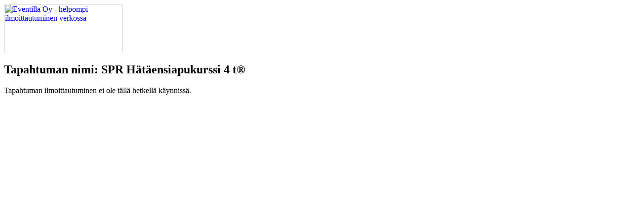

--- FILE ---
content_type: text/html;charset=UTF-8
request_url: https://ssl.eventilla.com/event/l0XE9?tag_source=SEAK
body_size: 360
content:
    <div id="site" class="">
        <main class="site__wrapper">
                        <header class="header">
                <div id="header_container" class="container">
                                            <header class="header header--transparent">
                            <div class="container">
                                <div class="header__brand not-logged" id="logo">
                                    <a class="header__link" href="http://www.eventilla.com/">
                                        <img class="header__logo" src="/static/css/eventilla/images/brand.png" alt="Eventilla Oy - helpompi ilmoittautuminen verkossa" width="240" height="100" /></a>
                                </div>
                                                            </div>
                        </header>
                                    </div>
            </header>
            <div class="header__sub">
                <div class="clear span-24 last" id="submenu">
                    <div class="container">
                                            </div>
                </div>
            </div><h2>Tapahtuman nimi: SPR Hätäensiapukurssi 4 t®</h2>

<div id="reportcontent" class="span-18">

    <div id="notice-wrapper"  dir="ltr" >
    <div id="errors" class="error">
                                                                            Tapahtuman ilmoittautuminen ei ole tällä hetkellä käynnissä.
                        </div><!-- #errors -->
    <div id="success_messages" class="success hidden">

            </div><!-- #success_messages -->
    <div id="notice_messages" class="notice hidden">

            </div><!-- #notice_messages -->
    </div><!-- #notice-wrapper -->
</div><!-- end reportcontent --></main>

    </div><!-- #content -->
    </div><!-- #container -->
</div>
</div>
